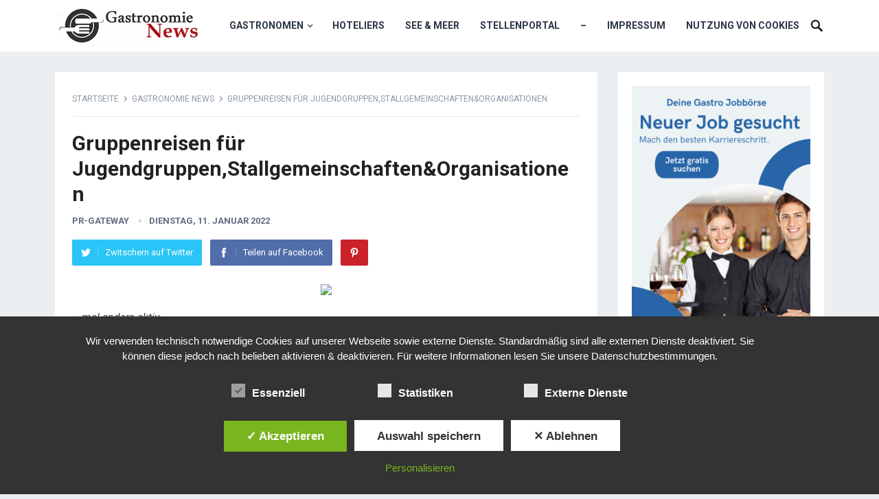

--- FILE ---
content_type: text/html; charset=UTF-8
request_url: https://www.gastronomie-news.com/gruppenreisen-fuer-jugendgruppenstallgemeinschaftenorganisationen/
body_size: 14159
content:
<!DOCTYPE html>
<html lang="de">
<head>
<meta charset="UTF-8">

<!-- Diese Seite wurde optimiert mit wpSEO (https://www.wpseo.org). -->
<title>Gruppenreisen für Jugendgruppen,Stallgemeinschaften&#038;Organisationen › Gastronomie News - Portal der Gastronomen</title>
<meta name="description" content="- mal anders aktiv - Gemeinsam den Aktivurlaub genießen - ob Alt oder JungLehrer, Jugendgruppenleiter, Erlebnispädagogen und Führungskräfte ..." />
<meta name="robots" content="index, follow, noodp, noarchive" />
<link rel="canonical" href="https://www.gastronomie-news.com/gruppenreisen-fuer-jugendgruppenstallgemeinschaftenorganisationen/" />

<script type="text/javascript">

  var _gaq = _gaq || [];
  _gaq.push(['_setAccount', 'UA-37401550-1']);
  _gaq.push(['_trackPageview']);

  (function() {
    var ga = document.createElement('script'); ga.type = 'text/javascript'; ga.async = true;
    ga.src = ('https:' == document.location.protocol ? 'https://ssl' : 'http://www') + '.google-analytics.com/ga.js';
    var s = document.getElementsByTagName('script')[0]; s.parentNode.insertBefore(ga, s);
  })();

</script>

<meta name="viewport" content="width=device-width, initial-scale=1">
<meta http-equiv="X-UA-Compatible" content="IE=edge">
<meta name="HandheldFriendly" content="true">
<link rel="profile" href="http://gmpg.org/xfn/11">
<link rel="icon" type="image/png" href="https://www.gastronomie-news.com/wp-content/uploads/2012/11/favicon-12.ico" />

<style type='text/css'>
						#tarinner #dsgvonotice_footer a, .dsgvonotice_footer_separator {
							
							color: #ffffff !important;
							
						}
												
					</style><link rel='dns-prefetch' href='//www.gastronomie-news.com' />
<link rel='dns-prefetch' href='//fonts.googleapis.com' />
<link rel="alternate" type="application/rss+xml" title="Gastronomie News - Portal der Gastronomen &raquo; Feed" href="https://www.gastronomie-news.com/feed/" />
<link rel="alternate" title="oEmbed (JSON)" type="application/json+oembed" href="https://www.gastronomie-news.com/wp-json/oembed/1.0/embed?url=https%3A%2F%2Fwww.gastronomie-news.com%2Fgruppenreisen-fuer-jugendgruppenstallgemeinschaftenorganisationen%2F" />
<link rel="alternate" title="oEmbed (XML)" type="text/xml+oembed" href="https://www.gastronomie-news.com/wp-json/oembed/1.0/embed?url=https%3A%2F%2Fwww.gastronomie-news.com%2Fgruppenreisen-fuer-jugendgruppenstallgemeinschaftenorganisationen%2F&#038;format=xml" />
<style id='wp-img-auto-sizes-contain-inline-css' type='text/css'>
img:is([sizes=auto i],[sizes^="auto," i]){contain-intrinsic-size:3000px 1500px}
/*# sourceURL=wp-img-auto-sizes-contain-inline-css */
</style>
<style id='wp-emoji-styles-inline-css' type='text/css'>

	img.wp-smiley, img.emoji {
		display: inline !important;
		border: none !important;
		box-shadow: none !important;
		height: 1em !important;
		width: 1em !important;
		margin: 0 0.07em !important;
		vertical-align: -0.1em !important;
		background: none !important;
		padding: 0 !important;
	}
/*# sourceURL=wp-emoji-styles-inline-css */
</style>
<link rel='stylesheet' id='dashicons-css' href='https://www.gastronomie-news.com/wp-includes/css/dashicons.min.css?ver=6.9' type='text/css' media='all' />
<link rel='stylesheet' id='dsgvoaio_frontend_css-css' href='https://www.gastronomie-news.com/wp-content/plugins/dsgvo-all-in-one-for-wp/assets/css/plugin.css?ver=1.0' type='text/css' media='all' />
<style id='dsgvoaio_control-inline-css' type='text/css'>


						.tarteaucitronAlertSmallTop {

							top: auto !important;

							bottom: 20px !important;

							left: auto !important;

							right: 15px !important;

						}			

					
/*# sourceURL=dsgvoaio_control-inline-css */
</style>
<link rel='stylesheet' id='super-rss-reader-css' href='https://www.gastronomie-news.com/wp-content/plugins/super-rss-reader/public/css/style.min.css?ver=5.4' type='text/css' media='all' />
<link rel='stylesheet' id='demo_fonts-css' href='//fonts.googleapis.com/css?family=Roboto%3Aregular%2Citalic%2C700%26subset%3Dlatin%2C' type='text/css' media='screen' />
<link rel='stylesheet' id='revenue_pro-style-css' href='https://www.gastronomie-news.com/wp-content/themes/revenue-pro/style.css?ver=2.0.2' type='text/css' media='all' />
<link rel='stylesheet' id='genericons-style-css' href='https://www.gastronomie-news.com/wp-content/themes/revenue-pro/genericons/genericons.css?ver=2.0.2' type='text/css' media='all' />
<link rel='stylesheet' id='responsive-style-css' href='https://www.gastronomie-news.com/wp-content/themes/revenue-pro/responsive.css?ver=2.0.2' type='text/css' media='all' />
<link rel='stylesheet' id='wp-pagenavi-css' href='https://www.gastronomie-news.com/wp-content/plugins/wp-pagenavi/pagenavi-css.css?ver=2.70' type='text/css' media='all' />
<script type="text/javascript" src="https://www.gastronomie-news.com/wp-includes/js/jquery/jquery.min.js?ver=3.7.1" id="jquery-core-js"></script>
<script type="text/javascript" src="https://www.gastronomie-news.com/wp-includes/js/jquery/jquery-migrate.min.js?ver=3.4.1" id="jquery-migrate-js"></script>
<script type="text/javascript" id="jquery-js-after">
/* <![CDATA[ */
jQuery(document).ready(function() {
	jQuery(".ed9b143e61a532b5961efcf2e746271d").click(function() {
		jQuery.post(
			"https://www.gastronomie-news.com/wp-admin/admin-ajax.php", {
				"action": "quick_adsense_onpost_ad_click",
				"quick_adsense_onpost_ad_index": jQuery(this).attr("data-index"),
				"quick_adsense_nonce": "0a41258c4d",
			}, function(response) { }
		);
	});
});

//# sourceURL=jquery-js-after
/* ]]> */
</script>
<script type="text/javascript" id="dsdvo_tarteaucitron-js-extra">
/* <![CDATA[ */
var parms = {"version":"4.9","close_popup_auto":"off","animation_time":"1000","text_policy":"Datenschutzbedingungen","buttoncustomizebackground":"transparent","buttoncustomizetextcolor":"#79b51f","text_imprint":"Impressum","btn_text_save":"Auswahl speichern","checkbox_externals_label":"Externe Dienste","checkbox_statistics_label":"Statistiken","checkbox_essentials_label":"Essenziell","nolabel":"NEIN","yeslabel":"JA","showpolicyname":"Datenschutzbedingungen / Cookies angezeigen","maincatname":"Allgemeine Cookies","language":"de","woocommercecookies":" ","polylangcookie":"","usenocookies":"Dieser Dienst nutzt keine Cookies.","cookietextheader":"Datenschutzeinstellungen","nocookietext":"Dieser Dienst hat keine Cookies gespeichert.","cookietextusage":"Gespeicherte Cookies:","cookietextusagebefore":"Folgende Cookies k\u00f6nnen gespeichert werden:","adminajaxurl":"https://www.gastronomie-news.com/wp-admin/admin-ajax.php","vgwort_defaultoptinout":"optin","koko_defaultoptinout":"optin","ga_defaultoptinout":"optin","notice_design":"dark","expiretime":"7","noticestyle":"style1","backgroundcolor":"#333","textcolor":"#ffffff","buttonbackground":"#fff","buttontextcolor":"#333","buttonlinkcolor":"","cookietext":"\u003Cp\u003EWir verwenden technisch notwendige Cookies auf unserer Webseite sowie externe Dienste.\nStandardm\u00e4\u00dfig sind alle externen Dienste deaktiviert. Sie k\u00f6nnen diese jedoch nach belieben aktivieren & deaktivieren.\nF\u00fcr weitere Informationen lesen Sie unsere Datenschutzbestimmungen.\u003C/p\u003E\n","cookieaccepttext":"Akzeptieren","btn_text_customize":"Personalisieren","cookietextscroll":"Durch das fortgesetzte bl\u00e4ttern stimmen Sie der Nutzung von externen Diensten und Cookies zu.","imprinturl":"","policyurl":"https://www.gastronomie-news.com/impressum/","policyurltext":"Hier finden Sie unsere Datenschutzbestimmungen","ablehnentxt":"Ablehnen","ablehnentext":"Sie haben die Bedingungen abgelehnt. Sie werden daher auf google.de weitergeleitet.","ablehnenurl":"www.google.de","showrejectbtn":"on","popupagbs":" ","languageswitcher":" ","pixelorderid":"","fbpixel_content_type":"","fbpixel_content_ids":"","fbpixel_currency":"","fbpixel_product_cat":"","fbpixel_content_name":"","fbpixel_product_price":"","isbuyedsendet":"","pixelevent":"","pixeleventcurrency":"","pixeleventamount":"","outgoing_text":"\u003Cp\u003E\u003Cstrong\u003ESie verlassen nun unsere Internetpr\u00e4senz\u003C/strong\u003E\u003C/p\u003E\n\u003Cp\u003EDa Sie auf einen externen Link geklickt haben verlassen Sie nun unsere Internetpr\u00e4senz.\u003C/p\u003E\n\u003Cp\u003ESind Sie damit einverstanden so klicken Sie auf den nachfolgenden Button:\u003C/p\u003E\n","youtube_spt":"F\u00fcr die Nutzung von YouTube (YouTube, LLC, 901 Cherry Ave., San Bruno, CA 94066, USA) ben\u00f6tigen wir laut DSGVO Ihre Zustimmung.\r\n\r\nEs werden seitens YouTube personenbezogene Daten erhoben, verarbeitet und gespeichert. Welche Daten genau entnehmen Sie bitte den Datenschutzbedingungen.","twitter_spt":"","linkedin_spt":"F\u00fcr die Nutzung von LinkedIn (LinkedIn AG, Dammtorstra\u00dfe 29-32, 20354 Hamburg, Germany) ben\u00f6tigen wir laut DSGVO Ihre Zustimmung.\r\n\r\nEs werden seitens LinkedIn personenbezogene Daten erhoben, verarbeitet und gespeichert. Welche Daten genau entnehmen Sie bitte den Datenschutzbedingungen.","shareaholic_spt":"","vimeo_spt":"","vgwort_spt":"","accepttext":"Zulassen","policytextbtn":"Datenschutzbedingungen","show_layertext":"off"};
//# sourceURL=dsdvo_tarteaucitron-js-extra
/* ]]> */
</script>
<script type="text/javascript" src="https://www.gastronomie-news.com/wp-content/plugins/dsgvo-all-in-one-for-wp/assets/js/tarteaucitron/tarteaucitron.min.js?ver=1.0" id="dsdvo_tarteaucitron-js"></script>
<script type="text/javascript" id="dsgvoaio_inline_js-js-after">
/* <![CDATA[ */
jQuery( document ).ready(function() {
					
					tarteaucitron.init({

						"hashtag": "#tarteaucitron",

						"cookieName": "dsgvoaiowp_cookie", 

						"highPrivacy": true,

						"orientation": "center",

						"adblocker": false, 

						"showAlertSmall": true, 

						"cookieslist": true, 

						"removeCredit": true, 

						"expireCookie": 7, 

						"handleBrowserDNTRequest": false, 

						//"cookieDomain": ".gastronomie-news.com" 

						"removeCredit": true, 

						"moreInfoLink": false, 

						});
					});	
				var tarteaucitronForceLanguage = 'de'
//# sourceURL=dsgvoaio_inline_js-js-after
/* ]]> */
</script>
<script type="text/javascript" src="https://www.gastronomie-news.com/wp-content/plugins/super-rss-reader/public/js/jquery.easy-ticker.min.js?ver=5.4" id="jquery-easy-ticker-js"></script>
<script type="text/javascript" src="https://www.gastronomie-news.com/wp-content/plugins/super-rss-reader/public/js/script.min.js?ver=5.4" id="super-rss-reader-js"></script>
<link rel="https://api.w.org/" href="https://www.gastronomie-news.com/wp-json/" /><link rel="alternate" title="JSON" type="application/json" href="https://www.gastronomie-news.com/wp-json/wp/v2/posts/38571" /><link rel="EditURI" type="application/rsd+xml" title="RSD" href="https://www.gastronomie-news.com/xmlrpc.php?rsd" />
<meta name="generator" content="WordPress 6.9" />
<link rel='shortlink' href='https://www.gastronomie-news.com/?p=38571' />

<!-- Jetpack Open Graph Tags -->
<meta property="og:type" content="article" />
<meta property="og:title" content="Gruppenreisen für Jugendgruppen,Stallgemeinschaften&#038;Organisationen › Gastronomie News - Portal der Gastronomen" />
<meta property="og:url" content="https://www.gastronomie-news.com/gruppenreisen-fuer-jugendgruppenstallgemeinschaftenorganisationen/" />
<meta property="og:description" content="- mal anders aktiv - Gemeinsam den Aktivurlaub genießen - ob Alt oder JungLehrer, Jugendgruppenleiter, Erlebnispädagogen und Führungskräfte ..." />
<meta property="article:published_time" content="2022-01-11T13:01:05+00:00" />
<meta property="article:modified_time" content="2022-11-21T06:39:22+00:00" />
<meta property="og:site_name" content="Gastronomie News - Portal der Gastronomen" />
<meta property="og:image" content="https://s0.wp.com/i/blank.jpg" />
<meta property="og:image:width" content="200" />
<meta property="og:image:height" content="200" />
<meta property="og:image:alt" content="" />
<meta property="og:locale" content="de_DE" />
<meta name="twitter:text:title" content="Gruppenreisen für Jugendgruppen,Stallgemeinschaften&#038;Organisationen" />
<meta name="twitter:card" content="summary" />

<!-- End Jetpack Open Graph Tags -->


			<style>
					
			@media screen and (min-width: 800px) {

				.dsdvo-cookie-notice.style1 #tarteaucitronDisclaimerAlert {

					float: left;

					width: 100% !important;
					
					text-align: center !important;
					
					padding-top: 15px;

				}
				
				.dsdvo-cookie-notice.style1 #tarteaucitronAlertBig .dsgvonoticebtns {
					
					float: left;
					
					width: 100%;
					
					text-align: center;
					
					margin-bottom: 25px;
					
				}
								
				.dsdvo-cookie-notice.style1 #tarteaucitronAlertBig #tarteaucitronPersonalize, .dsdvo-cookie-notice.style1 #tarteaucitronAlertBig #tarteaucitronCloseAlert {
					
					float: none !important;
					
				}	

			}
			
			@media screen and (max-width: 800px) {

				.dsdvo-cookie-notice.style1 #tarteaucitronDisclaimerAlert {

					float: left;

					width: 80% !important;

				}
				
				.dsdvo-cookie-notice.style1 #tarteaucitronAlertBig #tarteaucitronCloseAlert, .dsdvo-cookie-notice.style1 #tarteaucitronPersonalize {
					
					margin-bottom: 15px !important;
				
				}	

				.dsdvo-cookie-notice.style1 #tarteaucitronDisclaimerAlert .tarteaucitronDisclaimerAlertInner {
					
					padding-top: 15px;
					
				}				

			}
			
			</style>

			<style type="text/css" media="all">
	body,
	input,
	input[type="text"],
	input[type="email"],
	input[type="url"],
	input[type="search"],
	input[type="password"],
	textarea,
	table,
	.sidebar .widget_ad .widget-title,
	.site-footer .widget_ad .widget-title {
		font-family: "Roboto", "Helvetica Neue", Helvetica, Arial, sans-serif;
	}
	#secondary-menu li a,
	.footer-nav li a,
	.pagination .page-numbers,
	button,
	.btn,
	input[type="submit"],
	input[type="reset"],
	input[type="button"],
	.comment-form label,
	label,
	h1,h2,h3,h4,h5,h6 {
		font-family: "Roboto", "Helvetica Neue", Helvetica, Arial, sans-serif;
	}
	a:hover,
	.site-header .search-icon:hover span,
	.sf-menu li a:hover,
	.sf-menu li li a:hover,
	.sf-menu li.sfHover a,
	.sf-menu li.current-menu-item a,
	.sf-menu li.current-menu-item a:hover,
	.breadcrumbs .breadcrumbs-nav a:hover,
	.read-more a,
	.read-more a:visited,
	.entry-title a:hover,
	article.hentry .edit-link a,
	.author-box a,
	.page-content a,
	.entry-content a,
	.comment-author a,
	.comment-content a,
	.comment-reply-title small a:hover,
	.sidebar .widget a,
	.sidebar .widget ul li a:hover {
		color: #2baae1;
	}
	button,
	.btn,
	input[type="submit"],
	input[type="reset"],
	input[type="button"],
	.entry-category a,
	.pagination .prev:hover,
	.pagination .next:hover,
	#back-top a span {
		background-color: #2baae1;
	}
	.read-more a:hover,
	.author-box a:hover,
	.page-content a:hover,
	.entry-content a:hover,
	.widget_tag_cloud .tagcloud a:hover:before,
	.entry-tags .tag-links a:hover:before,
	.content-loop .entry-title a:hover,
	.content-list .entry-title a:hover,
	.content-grid .entry-title a:hover,
	article.hentry .edit-link a:hover,
	.site-footer .widget ul li a:hover,
	.comment-content a:hover {
		color: #ff6644;
	}
	#back-top a:hover span,
	.bx-wrapper .bx-pager.bx-default-pager a:hover,
	.bx-wrapper .bx-pager.bx-default-pager a.active,
	.bx-wrapper .bx-pager.bx-default-pager a:focus,
	.pagination .page-numbers:hover,
	.pagination .page-numbers.current,
	.sidebar .widget ul li:before,
	.widget_newsletter input[type="submit"],
	.widget_newsletter input[type="button"],
	.widget_newsletter button {
		background-color: #ff6644;
	}
	.slicknav_nav,
	.header-search,
	.sf-menu li a:before {
		border-color: #ff6644;
	}
</style>

<style id='global-styles-inline-css' type='text/css'>
:where(.is-layout-flex){gap: 0.5em;}:where(.is-layout-grid){gap: 0.5em;}body .is-layout-flex{display: flex;}.is-layout-flex{flex-wrap: wrap;align-items: center;}.is-layout-flex > :is(*, div){margin: 0;}body .is-layout-grid{display: grid;}.is-layout-grid > :is(*, div){margin: 0;}:where(.wp-block-columns.is-layout-flex){gap: 2em;}:where(.wp-block-columns.is-layout-grid){gap: 2em;}:where(.wp-block-post-template.is-layout-flex){gap: 1.25em;}:where(.wp-block-post-template.is-layout-grid){gap: 1.25em;}
/*# sourceURL=global-styles-inline-css */
</style>
</head>

<body class="wp-singular post-template-default single single-post postid-38571 single-format-standard wp-custom-logo wp-embed-responsive wp-theme-revenue-pro group-blog">
<div id="page" class="site">

	<header id="masthead" class="site-header clear">

		<div class="container">

		<div class="site-branding">

			
			<div id="logo">
				<span class="helper"></span>
				<a href="https://www.gastronomie-news.com/" rel="home">
					<img src="https://www.gastronomie-news.com/wp-content/uploads/2022/07/Gastronomie-News-3.jpg" alt=""/>
				</a>
			</div><!-- #logo -->

			
		</div><!-- .site-branding -->

		<nav id="primary-nav" class="primary-navigation">

			<div class="menu-hauptmenue-container"><ul id="primary-menu" class="sf-menu"><li id="menu-item-13280" class="menu-item menu-item-type-taxonomy menu-item-object-category current-post-ancestor current-menu-parent current-post-parent menu-item-has-children menu-item-13280"><a href="https://www.gastronomie-news.com/category/gastronomie-news/">Gastronomen</a>
<ul class="sub-menu">
	<li id="menu-item-56625" class="menu-item menu-item-type-post_type menu-item-object-page menu-item-56625"><a href="https://www.gastronomie-news.com/gastronomen-news-portal/">Short News</a></li>
</ul>
</li>
<li id="menu-item-1327" class="menu-item menu-item-type-taxonomy menu-item-object-category menu-item-1327"><a href="https://www.gastronomie-news.com/category/hotellerienews/">Hoteliers</a></li>
<li id="menu-item-1328" class="menu-item menu-item-type-taxonomy menu-item-object-category menu-item-1328"><a href="https://www.gastronomie-news.com/category/kreuzfahrt/">See &#038; Meer</a></li>
<li id="menu-item-49070" class="menu-item menu-item-type-custom menu-item-object-custom menu-item-49070"><a href="https://www.gastronomen.biz/jobboerse/">Stellenportal</a></li>
<li id="menu-item-13284" class="menu-item menu-item-type-custom menu-item-object-custom menu-item-13284"><a href="http://www.hotellerie-nachrichten.de">&#8211;</a></li>
<li id="menu-item-13282" class="menu-item menu-item-type-post_type menu-item-object-page menu-item-13282"><a href="https://www.gastronomie-news.com/impressum/">Impressum</a></li>
<li id="menu-item-49071" class="menu-item menu-item-type-post_type menu-item-object-page menu-item-49071"><a href="https://www.gastronomie-news.com/nutzung-von-cookies/">Nutzung von Cookies</a></li>
</ul></div>
		</nav><!-- #primary-nav -->

		<div id="slick-mobile-menu"></div>

		
			<span class="search-icon">
				<span class="genericon genericon-search"></span>
				<span class="genericon genericon-close"></span>
			</span>

			<div class="header-search">
				<form id="searchform" method="get" action="https://www.gastronomie-news.com/">
					<input type="search" name="s" class="search-input" placeholder="Search for..." autocomplete="off">
					<button type="submit" class="search-submit">Search</button>
				</form>
			</div><!-- .header-search -->

		
		</div><!-- .container -->

	</header><!-- #masthead -->

	
<div id="content" class="site-content container clear">

	<div id="primary" class="content-area">

		<main id="main" class="site-main" >

		
<article id="post-38571" class="post-38571 post type-post status-publish format-standard hentry category-gastronomie-news tag-aktivreise tag-erlebnisreise tag-gruppenreise tag-incentive tag-jugendgruppe tag-klassenfahrt tag-planwagen tag-reiten tag-sprachkurs">

		<div class="breadcrumbs">
		<span class="breadcrumbs-nav">
			<a href="https://www.gastronomie-news.com">Startseite</a>
			<span class="post-category"><a href="https://www.gastronomie-news.com/category/gastronomie-news/" title="View all posts in Gastronomie News" >Gastronomie News</a> </span>
			<span class="post-title">Gruppenreisen für Jugendgruppen,Stallgemeinschaften&#038;Organisationen</span>
		</span>
	</div>
	
	<header class="entry-header">	
		
		<h1 class="entry-title">Gruppenreisen für Jugendgruppen,Stallgemeinschaften&#038;Organisationen</h1>
		<div class="entry-meta">

	<span class="entry-author"><a href="https://www.gastronomie-news.com/author/pr-gateway/" title="Beiträge von PR-Gateway" rel="author">PR-Gateway</a></span> 
	<span class="entry-date">Dienstag, 11. Januar 2022</span>

</div><!-- .entry-meta -->
		
					
			<span class="entry-share clear">

	<a class="twitter social-twitter" href="https://twitter.com/intent/tweet?text=Gruppenreisen+f%C3%BCr+Jugendgruppen%2CStallgemeinschaften%26%23038%3BOrganisationen&amp;url=https%3A%2F%2Fwww.gastronomie-news.com%2Fgruppenreisen-fuer-jugendgruppenstallgemeinschaftenorganisationen%2F" target="_blank"><img src="https://www.gastronomie-news.com/wp-content/themes/revenue-pro/assets/img/icon-twitter-white.png" alt="Twitter"><span>Zwitschern auf Twitter</span></a>

	<a class="facebook social-facebook" href="https://www.facebook.com/sharer/sharer.php?u=https%3A%2F%2Fwww.gastronomie-news.com%2Fgruppenreisen-fuer-jugendgruppenstallgemeinschaftenorganisationen%2F" target="_blank"><img src="https://www.gastronomie-news.com/wp-content/themes/revenue-pro/assets/img/icon-facebook-white.png" alt="Facebook"><span>Teilen auf Facebook</span></a>

	<a class="pinterest social-pinterest" href="https://pinterest.com/pin/create/button/?url=https%3A%2F%2Fwww.gastronomie-news.com%2Fgruppenreisen-fuer-jugendgruppenstallgemeinschaftenorganisationen%2F&amp;media=" target="_blank"><img src="https://www.gastronomie-news.com/wp-content/themes/revenue-pro/assets/img/icon-pinterest-white.png" alt="Pinterest"><span>Pinterest</span></a>

</span><!-- .entry-share -->

		
	</header><!-- .entry-header -->

	<div class="entry-content">
			
		<div class="ed9b143e61a532b5961efcf2e746271d" data-index="1" style="float: none; margin:12px 0 12px 0; text-align:center;">
<center><a href="http://www.Stressberater24.de" target="_blank"><img decoding="async" src="http://www.hotellerie-nachrichten.de/wp-content/uploads/2015/10/468x60.jpg" width="468" height="60"></a></center>
</div>
<p><span style="font-style: italic; padding:20px 0px 30px 0px;">&#8211; mal anders aktiv &#8211;</span></p>
<div style='float: left; font-style: italic;font-size: 10px;margin: 5px 10px 5px 0; max-width:220px; line-height: 1.0em;'><img src='https://www.pr-gateway.de/components/com_gateway/showimage.php?width=200&#038;height=200&#038;id=411908&#038;uid=5545' border=0 alt='Gruppenreisen für Jugendgruppen,Stallgemeinschaften&#038;Organisationen' /></p>
<div style=' width:200px; '>Gemeinsam den Aktivurlaub genießen &#8211; ob Alt oder Jung</div>
</div>
<p>Lehrer, Jugendgruppenleiter, Erlebnispädagogen und Führungskräfte können ab sofort auf neue Ideen zurückgreifen:   Erlebnis-&#038; Aktivreisen für Gruppen rund ums Pferd!</p>
<p>Dass der gemeinsame Umgang mit Pferden teambildend und persönlichkeitsschulend wirkt, ist eine anerkannte Tatsache. Dabei lernen die Teilnehmer im Umgang mit den Tieren ganz nebenbei Tugenden wie Rücksichtnahme, Verantwortung, Geduld, gegenseitigen Respekt, Zusammenarbeit und Zuverlässigkeit. Herausforderungen können so auf eine erlebnis-pädagogische Weise gemeinsam gelöst werden. </p>
<p>Die Kombination von Reiterhof-Aufenthalten mit Sprachkursen in Irland, Spanien oder Deutschland ist besonders für Schulklassen &#038; Sprachinteressierte eine interessante Variante. Für Teilnehmer, die nicht nur reiten möchten, gibt es abwechslungsreiche Alternativprogramme. Unsere Partner in Irland und Schweden bieten zudem herausfordernde Gemeinschaftsaktivitäten (z. B. Rallyes, Schatzsuchen, Wandern, Wassersport, Klettern) für Teambuilding an. </p>
<p>Für viele Pferdebesitzer steht fest: Ein Urlaub ohne den Vierbeiner und der Stallgemeinschaft oder Reitverein kommt nicht in Frage. Der gemeinsame Wunschtraum &#8222;Galopp am Strand&#8220; kann beispielsweise in Nordholland und auf der dänische Insel Römö in die Tat umgesetzt werden, wo gemütliche Ferienhäuser direkt am Meer auf die Menschen und komfortable Boxen mit Weidegang auf die Pferde in der nahegelegenen Reitanlage warten.</p><!--CusAds0-->
<p>Mehrtägige Planwagenfahrten in verschiedenen Ländern wie Irland, Ungarn und Holland sind Gruppenangebote mit besonders hohem &#8222;Erlebnisfaktor&#8220;, die Reitferienvermittlerin Katja van Leeuwen für ihre Kunden ausgesucht hat. Neben den Routen, die tagsüber auf unterschiedlichen Wegen zurückgelegt werden, sorgen besonders die Übernachtungen in und um den Planwagen herum für ein Gefühl von Freiheit und Abenteuer. Nebenbei lernt man auch noch einiges über Land, Natur und Pferde.</p>
<p>Diese Reisen &#8222;mal anders aktiv&#8220; empfehlen sich besonders als Firmen-Incentives. Erleben Sie gemeinsam eine besondere Weise zur Steigerung des Arbeitseinsatzes, Stärkung des Teamgeistes sowie der Loyalität.</p>
<p>Das Reisebüro Katja van Leeuwen Reitferienvermittlung in Königswinter vermittelt seit fast 30 Jahren Ferien rund um das Pferd in fast allen europäischen Ländern. <br />
Unser vielfältiges Angebotsspektrum umfasst neben Reiterhofferien und für Reiter jeder Stilrichtung auch kombinierte Sprach- und Reitferien, sowie Reiten &#038; Wellness, Working Holidays, Ferienhäuser mit Reitmöglichkeiten, Urlaub im Zigeunerwagen, Wandern mit dem Packesel oder Gestütsrundreisen. <br />
Maßgerecht zugeschnittene Angebote für eine außergewöhnliche Zielgruppe: Spezialangebote für Familien, alleinreisende Jugendliche, Singles, Gruppen oder nichtreitende Begleiter.<br />
Mehr Informationen und Kontakt unter: <br />
 <a href="https://www.reitferienvermittlung.de" rel="nofollow">https://www.reitferienvermittlung.de</a></p>
<p><b>Firmenkontakt</b><br />
Katja van Leeuwen Reitferienvermittlung<br />
Katja van Leeuwen<br />
An den Eichen 1<br />
53639 Königswinter<br />
+49 2244 9279249<br />
+49 2244 9279247<br />
<a href="mailto:info@reitferienvermittlung.de">info@reitferienvermittlung.de</a><br />
<a href="https://www.reitferienvermittlung.de" target="_blank" rel="nofollow noopener">https://www.reitferienvermittlung.de</a></p>
<p>
<b>Pressekontakt</b><br />
Katja van Leeuwen Reitferienvermittlung<br />
Katja van Leeuwen<br />
An den Eichen 1<br />
53639 Königswinter<br />
+49 2244 9279248<br />
+49 2244 9279247<br />
<a href="mailto:info@reitferienvermittlung.com">info@reitferienvermittlung.com</a><br />
https://www.reitferienvermittlung.de/startseite-reitferienvermittlung.html</p>
<div class="ed9b143e61a532b5961efcf2e746271d" data-index="3" style="float: none; margin:12px 0 12px 0; text-align:center;">
<script type="text/javascript">
    adscale_slot_id="NDZjMWMw";
</script>
<script type="text/javascript" src="http://js.adscale.de/getads.js"></script>
</div>

<div style="font-size: 0px; height: 0px; line-height: 0px; margin: 0; padding: 0; clear: both;"></div>	</div><!-- .entry-content -->

	<div class="entry-tags">

		<span class="tag-links"> <a href="https://www.gastronomie-news.com/tag/aktivreise/" rel="tag">Aktivreise</a> <a href="https://www.gastronomie-news.com/tag/erlebnisreise/" rel="tag">Erlebnisreise</a> <a href="https://www.gastronomie-news.com/tag/gruppenreise/" rel="tag">Gruppenreise</a> <a href="https://www.gastronomie-news.com/tag/incentive/" rel="tag">Incentive</a> <a href="https://www.gastronomie-news.com/tag/jugendgruppe/" rel="tag">jugendgruppe</a> <a href="https://www.gastronomie-news.com/tag/klassenfahrt/" rel="tag">Klassenfahrt</a> <a href="https://www.gastronomie-news.com/tag/planwagen/" rel="tag">Planwagen</a> <a href="https://www.gastronomie-news.com/tag/reiten/" rel="tag">Reiten</a> <a href="https://www.gastronomie-news.com/tag/sprachkurs/" rel="tag">Sprachkurs</a></span>			
			</div><!-- .entry-tags -->

</article><!-- #post-## -->


	
<div class="entry-footer">

	<div class="share-icons">
		
		<span class="entry-share clear">

	<a class="twitter social-twitter" href="https://twitter.com/intent/tweet?text=Gruppenreisen+f%C3%BCr+Jugendgruppen%2CStallgemeinschaften%26%23038%3BOrganisationen&amp;url=https%3A%2F%2Fwww.gastronomie-news.com%2Fgruppenreisen-fuer-jugendgruppenstallgemeinschaftenorganisationen%2F" target="_blank"><img src="https://www.gastronomie-news.com/wp-content/themes/revenue-pro/assets/img/icon-twitter-white.png" alt="Twitter"><span>Zwitschern auf Twitter</span></a>

	<a class="facebook social-facebook" href="https://www.facebook.com/sharer/sharer.php?u=https%3A%2F%2Fwww.gastronomie-news.com%2Fgruppenreisen-fuer-jugendgruppenstallgemeinschaftenorganisationen%2F" target="_blank"><img src="https://www.gastronomie-news.com/wp-content/themes/revenue-pro/assets/img/icon-facebook-white.png" alt="Facebook"><span>Teilen auf Facebook</span></a>

	<a class="pinterest social-pinterest" href="https://pinterest.com/pin/create/button/?url=https%3A%2F%2Fwww.gastronomie-news.com%2Fgruppenreisen-fuer-jugendgruppenstallgemeinschaftenorganisationen%2F&amp;media=" target="_blank"><img src="https://www.gastronomie-news.com/wp-content/themes/revenue-pro/assets/img/icon-pinterest-white.png" alt="Pinterest"><span>Pinterest</span></a>

</span><!-- .entry-share -->

	</div><!-- .share-icons -->

</div><!-- .entry-footer -->



		<div class="entry-related clear">
			<h3>Weitere Themen:</h3>
			<div class="related-loop clear">
														<div class="hentry">
										
						<h2 class="entry-title"><a href="https://www.gastronomie-news.com/veganuary-worauf-es-bei-pflanzlichem-hundefutter-wirklich-ankommt/">Veganuary: Worauf es bei pflanzlichem Hundefutter wirklich ankommt</a></h2>
					</div><!-- .grid -->
														<div class="hentry">
										
						<h2 class="entry-title"><a href="https://www.gastronomie-news.com/appetitlich-anrichten-mit-stilvollen-salatschalen/">Appetitlich anrichten mit stilvollen Salatschalen</a></h2>
					</div><!-- .grid -->
														<div class="hentry last">
										
						<h2 class="entry-title"><a href="https://www.gastronomie-news.com/persoenliche-gastgeber-statt-bettenburgen-ferienhaus-fallenegger/">Persönliche Gastgeber statt Bettenburgen: Ferienhaus Fallenegger</a></h2>
					</div><!-- .grid -->
														<div class="hentry">
										
						<h2 class="entry-title"><a href="https://www.gastronomie-news.com/hongkong-feiert-das-jahr-des-pferdes/">Hongkong feiert das Jahr des Pferdes</a></h2>
					</div><!-- .grid -->
														<div class="hentry">
													<a class="thumbnail-link" href="https://www.gastronomie-news.com/kuechenausstattung-grossbetrieb-moderne-technik-reibungslose-ablaeufe/">
								<div class="thumbnail-wrap">
									<img width="640" height="414" src="https://www.gastronomie-news.com/wp-content/uploads/2026/01/Grosskueche-640x414.jpg" class="attachment-post_thumb size-post_thumb wp-post-image" alt="Großküche" decoding="async" fetchpriority="high" />								</div><!-- .thumbnail-wrap -->
							</a>
										
						<h2 class="entry-title"><a href="https://www.gastronomie-news.com/kuechenausstattung-grossbetrieb-moderne-technik-reibungslose-ablaeufe/">Küchenausstattung im Großbetrieb: Moderne Technik für reibungslose Abläufe</a></h2>
					</div><!-- .grid -->
														<div class="hentry last">
										
						<h2 class="entry-title"><a href="https://www.gastronomie-news.com/drei-neue-boutiquehotels-bereichern-virginias-hotellandschaft/">Drei neue Boutiquehotels bereichern Virginias Hotellandschaft</a></h2>
					</div><!-- .grid -->
							</div><!-- .related-posts -->
		</div><!-- .entry-related -->

	

		</main><!-- #main -->
	</div><!-- #primary -->


<aside id="secondary" class="widget-area sidebar">
	
	<div id="media_image-2" class="widget widget_media_image"><a href="https://www.gastronomen.biz/jobboerse/"><img width="300" height="450" src="https://www.gastronomie-news.com/wp-content/uploads/2024/05/Gastrojobs-finden.png" class="image wp-image-54053  attachment-full size-full" alt="Gastrojobs finden" style="max-width: 100%; height: auto;" decoding="async" loading="lazy" srcset="https://www.gastronomie-news.com/wp-content/uploads/2024/05/Gastrojobs-finden.png 300w, https://www.gastronomie-news.com/wp-content/uploads/2024/05/Gastrojobs-finden-200x300.png 200w" sizes="auto, (max-width: 300px) 100vw, 300px" /></a></div><div id="super_rss_reader-3" class="widget widget_super_rss_reader"><h2 class="widget-title">Jobs im Gastgewerbe</h2><!-- Start - Super RSS Reader v5.4-->
        <div class="super-rss-reader-widget"><div class="srr-main"><div class="srr-wrap srr-style-grey srr-vticker" data-visible="4" data-speed="4000" data-id="srr-tab-939" ><div class="srr-inner"><div class="srr-item "><div class="srr-item-in srr-clearfix"><div class="srr-title"><a href="https://www.gastronomen.biz/jobinserat/commis-de-bar-m-w-d-in-vollzeit/" target="_blank" title="Commis de Bar m/w/d in Vollzeit">Commis de Bar m/w/d in Vollzeit</a></div><div class="srr-summary srr-clearfix"><p>Wir suchen zur Unterstützung unseres Teams einen Commis de Bar (m/w/d) für eine langfristige Zusammenarbeit. Freundlichkeit, Liebe zum Detail, <a href="https://www.gastronomen.biz/jobinserat/commis-de-bar-m-w-d-in-vollzeit/" title="Read more" target="_blank" class="srr-read-more">[...]</a></p></div></div></div><div class="srr-item srr-stripe"><div class="srr-item-in srr-clearfix"><div class="srr-title"><a href="https://www.gastronomen.biz/jobinserat/seniorenzentrum-dietrich-bonhoeffer-frensdorf-teilzeit-hauswirtschaftskraft-in-frensdorf/" target="_blank" title="Hauswirtschaftskraft in Frensdorf gesucht">Hauswirtschaftskraft in Frensdorf gesucht</a></div><div class="srr-summary srr-clearfix"><p>Am „Seeanger“ in Frensdorf hat im Juli 2024 unser neues Seniorenzentrum Dietrich Bonhoeffer eröffnet. Dort pflegen und betreuen wir 60 Senior_innen nach <a href="https://www.gastronomen.biz/jobinserat/seniorenzentrum-dietrich-bonhoeffer-frensdorf-teilzeit-hauswirtschaftskraft-in-frensdorf/" title="Read more" target="_blank" class="srr-read-more">[...]</a></p></div></div></div><div class="srr-item "><div class="srr-item-in srr-clearfix"><div class="srr-title"><a href="https://www.gastronomen.biz/jobinserat/beepartment-steinenbronn-vollzeit-housekeeping-mitarbeiter-m-w-d-ab-01-03-2026/" target="_blank" title="Housekeeping Mitarbeiter (m/w/d) ab 01.03.2026">Housekeeping Mitarbeiter (m/w/d) ab 01.03.2026</a></div><div class="srr-summary srr-clearfix"><p>Warum [BEE]Partment ? Weil wir anders sind… Wir [BEE]ten: Unbefristeter Job &amp; faire Bezahlung Weiterbildungsmöglichkeiten <a href="https://www.gastronomen.biz/jobinserat/beepartment-steinenbronn-vollzeit-housekeeping-mitarbeiter-m-w-d-ab-01-03-2026/" title="Read more" target="_blank" class="srr-read-more">[...]</a></p></div></div></div><div class="srr-item srr-stripe"><div class="srr-item-in srr-clearfix"><div class="srr-title"><a href="https://www.gastronomen.biz/jobinserat/chef-de-rang-m-w-d-11/" target="_blank" title="Chef de Rang (m/w/d) im schönen Allgäu">Chef de Rang (m/w/d) im schönen Allgäu</a></div><div class="srr-summary srr-clearfix"><p>Wir suchen Sie als Chef de Rang (m/w/d) ab sofort SO BRINGEN SIE UNSEREN STERN <a href="https://www.gastronomen.biz/jobinserat/chef-de-rang-m-w-d-11/" title="Read more" target="_blank" class="srr-read-more">[...]</a></p></div></div></div><div class="srr-item "><div class="srr-item-in srr-clearfix"><div class="srr-title"><a href="https://www.gastronomen.biz/jobinserat/beepartment-cottbus-vollzeit-assistent-front-office-manager-m-w-d-ab-01-04-2026/" target="_blank" title="Assistent Front Office Manager (m/w/d) ab 01.04.2026">Assistent Front Office Manager (m/w/d) ab 01.04.2026</a></div><div class="srr-summary srr-clearfix"><p>Warum [BEE]Partment?! Weil wir anders sind…. Wir [BEE]ten: Unbefristeter Job &amp; faire Bezahlung Weiterbildungsmöglichkeiten durch <a href="https://www.gastronomen.biz/jobinserat/beepartment-cottbus-vollzeit-assistent-front-office-manager-m-w-d-ab-01-04-2026/" title="Read more" target="_blank" class="srr-read-more">[...]</a></p></div></div></div></div></div></div></div><!-- End - Super RSS Reader --></div><div id="text-11" class="widget widget_text"><h2 class="widget-title">Partner von:</h2>			<div class="textwidget"><p><a href="https://www.meinmobilemagazin.de/">Automagazin</a></p>
<p><a href="https://www.hoga.careers">HoGa Karriereportal</a></p>
<p><a href="https://www.hotellerie-nachrichten.de/">Hotel Nachrichten</a></p>
<p><a href="https://www.gastronomen.biz/">Gastronomie Magazin</a></p>
</div>
		</div></aside><!-- #secondary -->

	</div><!-- #content .site-content -->

	
	<footer id="colophon" class="site-footer">

		
		<div class="clear"></div>

		<div id="site-bottom" class="clear">

			<div class="container">

			<div class="site-info">

				© 2024 <a href="https://www.gastronomie-news.com">Gastronomie News - Portal der Gastronomen</a>
			</div><!-- .site-info -->

			<div class="menu-imprint-container"><ul id="footer-menu" class="footer-nav"><li id="menu-item-11206" class="menu-item menu-item-type-post_type menu-item-object-page menu-item-11206"><a href="https://www.gastronomie-news.com/nutzung-von-cookies/">Nutzung von Cookies</a></li>
<li id="menu-item-11207" class="menu-item menu-item-type-post_type menu-item-object-page menu-item-11207"><a href="https://www.gastronomie-news.com/impressum/">Impressum</a></li>
</ul></div>
			</div><!-- .container -->

		</div>
		<!-- #site-bottom -->

	</footer><!-- #colophon -->
</div><!-- #page -->


	<div id="back-top">
		<a href="#top" title="Back to top"><span class="genericon genericon-collapse"></span></a>
	</div>




<script type="speculationrules">
{"prefetch":[{"source":"document","where":{"and":[{"href_matches":"/*"},{"not":{"href_matches":["/wp-*.php","/wp-admin/*","/wp-content/uploads/*","/wp-content/*","/wp-content/plugins/*","/wp-content/themes/revenue-pro/*","/*\\?(.+)"]}},{"not":{"selector_matches":"a[rel~=\"nofollow\"]"}},{"not":{"selector_matches":".no-prefetch, .no-prefetch a"}}]},"eagerness":"conservative"}]}
</script>
				
				
				
					<style>.dsgvoaio_close_btn {display: none;}</style>

				
					<style>#tarteaucitronManager {display: block;}</style>

							

				<script type="text/javascript">

					jQuery( document ).ready(function() {
						
										
							(tarteaucitron.job = tarteaucitron.job || []).push('youtube');
							
						

										
					
										

					
						

									

										
							tarteaucitron.user.analytifycode = 'empty';
							
							tarteaucitron.user.useanalytify = 'false';
							
							tarteaucitron.user.monsterinsightcode = 'empty';
							
							tarteaucitron.user.usemonsterinsight = 'false';
							
							tarteaucitron.user.analyticsAnonymizeIp = 'true';

							tarteaucitron.user.analyticsUa = 'UA-126623185-1';

							tarteaucitron.user.defaultoptinout = 'optin';

							tarteaucitron.user.googleConsentMode = false;
							
							tarteaucitron.user.analyticsMore = function () { 

							};

							(tarteaucitron.job = tarteaucitron.job || []).push('analytics');

										
						
					
										

								

					
					
							(tarteaucitron.job = tarteaucitron.job || []).push('facebookcomment');

					
					
							(tarteaucitron.job = tarteaucitron.job || []).push('facebook');

					
					
					
					
							(tarteaucitron.job = tarteaucitron.job || []).push('linkedin');

					
							(tarteaucitron.job = tarteaucitron.job || []).push('wordpressmain');

					});

				</script>

				<script type="text/javascript" src="https://www.gastronomie-news.com/wp-content/themes/revenue-pro/assets/js/superfish.js?ver=6.9" id="superfish-js"></script>
<script type="text/javascript" src="https://www.gastronomie-news.com/wp-content/themes/revenue-pro/assets/js/jquery.slicknav.min.js?ver=6.9" id="slicknav-js"></script>
<script type="text/javascript" src="https://www.gastronomie-news.com/wp-content/themes/revenue-pro/assets/js/jquery.sticky.js?ver=6.9" id="sticky-js"></script>
<script type="text/javascript" src="https://www.gastronomie-news.com/wp-content/themes/revenue-pro/assets/js/modernizr.min.js?ver=6.9" id="modernizr-js"></script>
<script type="text/javascript" src="https://www.gastronomie-news.com/wp-content/themes/revenue-pro/assets/js/html5.js?ver=6.9" id="html5-js"></script>
<script type="text/javascript" src="https://www.gastronomie-news.com/wp-content/themes/revenue-pro/assets/js/jquery.bxslider.min.js?ver=6.9" id="bxslider-js"></script>
<script type="text/javascript" src="https://www.gastronomie-news.com/wp-content/themes/revenue-pro/assets/js/jquery.custom.js?ver=20171010" id="custom-js"></script>
<script id="wp-emoji-settings" type="application/json">
{"baseUrl":"https://s.w.org/images/core/emoji/17.0.2/72x72/","ext":".png","svgUrl":"https://s.w.org/images/core/emoji/17.0.2/svg/","svgExt":".svg","source":{"concatemoji":"https://www.gastronomie-news.com/wp-includes/js/wp-emoji-release.min.js?ver=6.9"}}
</script>
<script type="module">
/* <![CDATA[ */
/*! This file is auto-generated */
const a=JSON.parse(document.getElementById("wp-emoji-settings").textContent),o=(window._wpemojiSettings=a,"wpEmojiSettingsSupports"),s=["flag","emoji"];function i(e){try{var t={supportTests:e,timestamp:(new Date).valueOf()};sessionStorage.setItem(o,JSON.stringify(t))}catch(e){}}function c(e,t,n){e.clearRect(0,0,e.canvas.width,e.canvas.height),e.fillText(t,0,0);t=new Uint32Array(e.getImageData(0,0,e.canvas.width,e.canvas.height).data);e.clearRect(0,0,e.canvas.width,e.canvas.height),e.fillText(n,0,0);const a=new Uint32Array(e.getImageData(0,0,e.canvas.width,e.canvas.height).data);return t.every((e,t)=>e===a[t])}function p(e,t){e.clearRect(0,0,e.canvas.width,e.canvas.height),e.fillText(t,0,0);var n=e.getImageData(16,16,1,1);for(let e=0;e<n.data.length;e++)if(0!==n.data[e])return!1;return!0}function u(e,t,n,a){switch(t){case"flag":return n(e,"\ud83c\udff3\ufe0f\u200d\u26a7\ufe0f","\ud83c\udff3\ufe0f\u200b\u26a7\ufe0f")?!1:!n(e,"\ud83c\udde8\ud83c\uddf6","\ud83c\udde8\u200b\ud83c\uddf6")&&!n(e,"\ud83c\udff4\udb40\udc67\udb40\udc62\udb40\udc65\udb40\udc6e\udb40\udc67\udb40\udc7f","\ud83c\udff4\u200b\udb40\udc67\u200b\udb40\udc62\u200b\udb40\udc65\u200b\udb40\udc6e\u200b\udb40\udc67\u200b\udb40\udc7f");case"emoji":return!a(e,"\ud83e\u1fac8")}return!1}function f(e,t,n,a){let r;const o=(r="undefined"!=typeof WorkerGlobalScope&&self instanceof WorkerGlobalScope?new OffscreenCanvas(300,150):document.createElement("canvas")).getContext("2d",{willReadFrequently:!0}),s=(o.textBaseline="top",o.font="600 32px Arial",{});return e.forEach(e=>{s[e]=t(o,e,n,a)}),s}function r(e){var t=document.createElement("script");t.src=e,t.defer=!0,document.head.appendChild(t)}a.supports={everything:!0,everythingExceptFlag:!0},new Promise(t=>{let n=function(){try{var e=JSON.parse(sessionStorage.getItem(o));if("object"==typeof e&&"number"==typeof e.timestamp&&(new Date).valueOf()<e.timestamp+604800&&"object"==typeof e.supportTests)return e.supportTests}catch(e){}return null}();if(!n){if("undefined"!=typeof Worker&&"undefined"!=typeof OffscreenCanvas&&"undefined"!=typeof URL&&URL.createObjectURL&&"undefined"!=typeof Blob)try{var e="postMessage("+f.toString()+"("+[JSON.stringify(s),u.toString(),c.toString(),p.toString()].join(",")+"));",a=new Blob([e],{type:"text/javascript"});const r=new Worker(URL.createObjectURL(a),{name:"wpTestEmojiSupports"});return void(r.onmessage=e=>{i(n=e.data),r.terminate(),t(n)})}catch(e){}i(n=f(s,u,c,p))}t(n)}).then(e=>{for(const n in e)a.supports[n]=e[n],a.supports.everything=a.supports.everything&&a.supports[n],"flag"!==n&&(a.supports.everythingExceptFlag=a.supports.everythingExceptFlag&&a.supports[n]);var t;a.supports.everythingExceptFlag=a.supports.everythingExceptFlag&&!a.supports.flag,a.supports.everything||((t=a.source||{}).concatemoji?r(t.concatemoji):t.wpemoji&&t.twemoji&&(r(t.twemoji),r(t.wpemoji)))});
//# sourceURL=https://www.gastronomie-news.com/wp-includes/js/wp-emoji-loader.min.js
/* ]]> */
</script>

</body>
</html>
